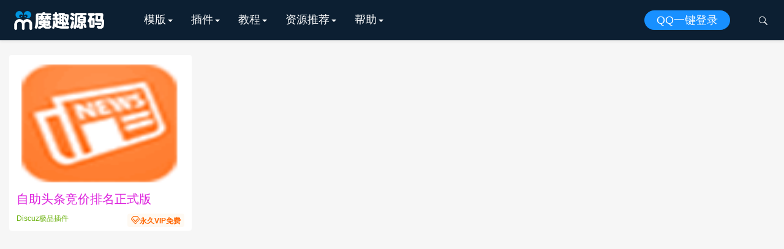

--- FILE ---
content_type: text/html; charset=UTF-8
request_url: https://mall.moqu8.com/tag/2069
body_size: 5453
content:
<!DOCTYPE HTML>
<html>
<head>
<meta charset="UTF-8">
<meta http-equiv="X-UA-Compatible" content="IE=edge">
<meta name="viewport" content="width=device-width, initial-scale=1.0, user-scalable=0, minimum-scale=1.0, maximum-scale=1.0">
<meta name="apple-mobile-web-app-capable" content="yes">
<meta name="apple-mobile-web-app-status-bar-style" content="black">
<meta http-equiv="cache-control" content="no-siteapp">
<link rel="shortcut icon" href="https://mall.moqu8.com/wp-content/uploads/2019/07/562993af1818a15.ico">
<link rel='stylesheet' id='main-css'  href='https://mall.moqu8.com/wp-content/themes/moqu8/css/moqu8_star.css' type='text/css' media='all' />
<title>「自助头条」相关文章列表-魔趣吧源码下载站_Discuz_织梦源码_WP源码-魔趣商城</title><meta name="keywords" content="自助头条,自助头条相关,自助头条内容,discuz头条,自助头条" /><meta name="description" content="关于「自助头条」相关内容全站索引列表，包括discuz头条、自助头条。" /><link rel='dns-prefetch' href='//s.w.org' />
<link rel='stylesheet' id='pure-highlightjs-style-css'  href='https://mall.moqu8.com/wp-content/plugins/Pure-Highlightjs-1.0/highlight/styles/tomorrow-night-bright.css?ver=0.9.2' type='text/css' media='all' />
<link rel='stylesheet' id='pure-highlightjs-css-css'  href='https://mall.moqu8.com/wp-content/plugins/Pure-Highlightjs-1.0/assets/pure-highlight.css?ver=0.1.0' type='text/css' media='all' />
<link rel='stylesheet' id='w3dev-alertify-css-css'  href='//mall.moqu8.com/wp-content/themes/moqu8/css/alertifyjs/css/alertify.min.css?ver=1.5.3' type='text/css' media='all' />
<link rel='stylesheet' id='w3dev-alertify-theme-css-css'  href='//mall.moqu8.com/wp-content/themes/moqu8/css/alertifyjs/css/themes/default.min.css?ver=1.5.3' type='text/css' media='all' />
<link rel='stylesheet' id='main-css'  href='https://mall.moqu8.com/wp-content/themes/moqu8/style.css?ver=3.3' type='text/css' media='all' />
<link rel='stylesheet' id='shop-css'  href='https://mall.moqu8.com/wp-content/themes/moqu8/shop/static/css/pay.css?ver=1.0.0' type='text/css' media='all' />
<script type='text/javascript' src='https://mall.moqu8.com/wp-content/themes/moqu8/js/jquery.js?ver=3.3'></script>
<script type='text/javascript' src='//mall.moqu8.com/wp-content/themes/moqu8/css/alertifyjs/alertify.min.js?ver=1.5.3'></script>
<script type='text/javascript' src='https://mall.moqu8.com/wp-content/themes/moqu8/js/theia-sticky-sidebar.min.js?ver=3.3'></script>
<meta name="keywords" content="自助头条">
<meta name="description" content="">

<!--[if lt IE 9]><script src="https://mall.moqu8.com/wp-content/themes/moqu8/js/html5.js"></script><![endif]-->
</head>
<body class="archive tag tag-2069 list-news">
<style>
.vip_qq{padding: 12px;font-size: 18px;font-weight: 700;color: #ffffff;text-align: center;background: #2596bb;display:none}
.vip_huodong{padding: 12px;font-size: 18px;font-weight: 700;color: #ffffff;text-align:center;background: #e40b0b;}
.guoqing{padding: 7px;font-size: 18px;font-weight: 700;color: #ffffff;text-align:center;background:url(static/moqu8/china.gif) no-repeat #ff0000;}
#daojishi{}
</style>

<div class="vip_qq">
<a href="#" target="_blank" style="color:#ffff00;border-bottom: 0px solid #f9ff00;">【提醒】根据部分站长需求，本站将延期至最晚2024.08.08关闭，如有需要，请尽快下载！</a>，倒计时剩余：<span id="daojishi">计算中...</span>
</div>
<script>  
        var endTime = new Date("2024-08-08T00:00:00");  
		var now = new Date();  
		var days = Math.floor((endTime - now) / (1000 * 60 * 60 * 24));  
		var hours = Math.floor((endTime - now) / (1000 * 60 * 60)) % 24;  
		var minutes = Math.floor((endTime - now) / (1000 * 60)) % 60;  
		var seconds = Math.floor((endTime - now) / 1000) % 60;  
		document.getElementById("daojishi").innerHTML = days + "天 " + hours + "小时 " + minutes + "分钟 " + seconds + "秒";   
        var interval = setInterval(function() {  
            var now = new Date();  
            var days = Math.floor((endTime - now) / (1000 * 60 * 60 * 24));  
            var hours = Math.floor((endTime - now) / (1000 * 60 * 60)) % 24;  
            var minutes = Math.floor((endTime - now) / (1000 * 60)) % 60;  
            var seconds = Math.floor((endTime - now) / 1000) % 60;  
            document.getElementById("daojishi").innerHTML = days + "天 " + hours + "小时 " + minutes + "分钟 " + seconds + "秒";   
            if (endTime <= now) {  
                clearInterval(interval);  
                document.getElementById("daojishi").innerHTML = "江湖再见！";  
            }  
        }, 1000);
    </script>  
<header class="header">

	<div class="container_header">
		<h1 class="logo"><a href="https://mall.moqu8.com/" rel="home"><img src="https://mall.moqu8.com/wp-content/uploads/2024/02/6bb61e3b7bce093.png"></a></h1>
		
					<div class="wel">
					
				<!--	
				<div class="wel-item"><a href="https://mall.moqu8.com/login" etap="login_btn">登录</a></div>-->
				<div class="wel-item wel-item-btn"><a href="https://mall.moqu8.com/login?action=register" etap="register_btn">QQ一键登录</a></div>
				<div class="wel-item"><a href="javascript:;" id="search"><i class="iconfont">&#xe67a;</i></a></div>
			</div>

			<div class="m-wel">
				<div class="m-wel-login">
					<img class="avatar" src="https://mall.moqu8.com/wp-content/themes/moqu8/img/avatar.png">
					<!--
					<a class="m-wel-login" href="https://mall.moqu8.com/login">登录</a>
					-->
					<a class="m-wel-register" href="https://mall.moqu8.com/login?action=register">QQ一键登录</a>
				</div>
			</div>
		
		<div class="site-navbar">
			<ul id="menu-%e5%af%bc%e8%88%aa" class="menu"><li class="menu-item-has-children"><a href="#">模版</a>
<div class="sub-menu"><ul>
	<li><a href="https://mall.moqu8.com/allmbcj/dzmoban"><b>Discuz模板</b></a></li>
	<li><a href="https://mall.moqu8.com/allmbcj/wordpress">wordpress模版</a></li>
	<li><a href="https://mall.moqu8.com/allmbcj/discuz">Discuz整站</a></li>
</ul>
</li>
<li class="menu-item-has-children"><a href="https://mall.moqu8.com/other">插件</a>
<div class="sub-menu"><ul>
	<li><a href="https://mall.moqu8.com/allmbcj/dzchajian"><b>Discuz插件</b></a></li>
	<li><a href="https://mall.moqu8.com/allmbcj/wordpressplug">wordpress插件</a></li>
	<li><a href="https://mall.moqu8.com/other">其他源码</a></li>
</ul>
</li>
<li class="menu-item-has-children"><a href="https://mall.moqu8.com/askill">教程</a>
<div class="sub-menu"><ul>
	<li><a href="https://mall.moqu8.com/askill/dzskill">Discuz教程</a></li>
	<li><a href="https://mall.moqu8.com/askill/wpskill">wordpress教程</a></li>
	<li><a href="https://mall.moqu8.com/askill/otskill">其他教程</a></li>
</ul>
</li>
<li class="menu-item-has-children"><a href="#">资源推荐</a>
<div class="sub-menu"><ul>
	<li><a href="https://mall.moqu8.com/zytj/tjfwq">服务器</a></li>
	<li><a href="https://mall.moqu8.com/zytj/tjcdn">CDN</a></li>
	<li><a href="https://mall.moqu8.com/zytj/tjssl">SSL证书</a></li>
</ul>
</li>
<li class="menu-item-has-children"><a href="#">帮助</a>
<div class="sub-menu"><ul>
	<li><a href="https://mall.moqu8.com/freeinstall">免费安装说明</a></li>
	<li><a href="https://mall.moqu8.com/freeupdate">免费更新说明</a></li>
	<li><a href="https://mall.moqu8.com/shouhou">售后保障说明</a></li>
	<li><a href="https://mall.moqu8.com/24%e5%b0%8f%e6%97%b6%e7%83%ad%e9%97%a8">24小时热门</a></li>
	<li><a href="https://mall.moqu8.com/tag">热门标签</a></li>
	<li><a href="https://mall.moqu8.com/privacy-policy">隐私政策</a></li>
	<li><a href="https://mall.moqu8.com/huiyuanzhekou">会员折扣说明</a></li>
	<li><a target="_blank" rel="noopener noreferrer" href="https://www.moqu8.com"><font color='#ff0000'>免费站长资源</font></a></li>
</ul>
</li>
</ul>		</div>

		<div class="m-navbar-start"><i class="iconfont">&#xe648;</i></div>
		<div class="m-wel-start"><i class="iconfont">&#xe66b;</i></div>
		<div class="m-mask"></div>
	</div>
	<div id="header-search-dropdown" class="header-search-dropdown ajax-search is-in-navbar js-ajax-search">
		<div class="container container--narrow">
			<form class="search-form search-form--horizontal" method="get" action="https://mall.moqu8.com/">
				<div class="search-form__input-wrap">
					<input type="text" name="s" class="search-form__input" placeholder="输入关键词进行搜索..." value="">
				</div>
				<div class="search-form__submit-wrap">
					<button type="submit" class="search-form__submit btn btn-primary">搜索一下</button>
				</div>
			</form>
			<div class="search-results">
				<div class="typing-loader"></div>
				<div class="search-results__inner"></div>
			</div>
		</div>
	</div>
</header>

<!-- 加载页面动画效果 -->
<script type="text/javascript">
	$(document).ready(function() { NProgress.start(); $(window).load(function() { NProgress.done(); }); });
</script>


<section class="container">
	

<div class="excerpts-wrapper"><div id="posts" class="excerpts"><style>.excerpts .thumb{width:290px;height:220px}</style><article class="excerpt excerpt-c4 excerpt-noborder"><a target="_blank" class="thumbnail" style="float: left;" href="https://mall.moqu8.com/allmbcj/dzchajian/9246.html"><img src="https://mall.moqu8.com/wp-content/uploads/2019/12/64ce6cbf7c5e459.png" data-src="https://mall.moqu8.com/wp-content/uploads/2019/12/64ce6cbf7c5e459.png" class="thumb" alt="<font color='#DD22DD'>自助头条竞价排名正式版</font>" style="display: inline;"/></a><h2><a target="_blank" href="https://mall.moqu8.com/allmbcj/dzchajian/9246.html"><font color='#DD22DD'>自助头条竞价排名正式版</font></a></h2><footer><a href="" style="cursor:hand" title="&#xe63f;永久VIP可免费下载该资源"><span class="post-price"><font color='#FF6600'><i class='iconfont'>&#xe63f;</i>永久VIP免费</font></span></a><a href="https://mall.moqu8.com/allmbcj/dzchajian"><font color="#71b518">Discuz极品插件</font></a></footer></article></div></div><div class="asst asst-list-footer"><div class="_2yablgj6op2"></div>
<script type="text/javascript">
    (window.slotbydup = window.slotbydup || []).push({
        id: "u6025749",
        container: "_2yablgj6op2",
        async: true
    });
</script>
<!-- 多条广告如下脚本只需引入一次 -->
<script type="text/javascript" src="//cpro.baidustatic.com/cpro/ui/cm.js" async="async" defer="defer" >
</script>
</div></section>

<footer class="footer">

	<div class="container cs-moble-false">
        <div class="row">
            <div class="col l4 m6 s12">
                <div class="cs-footer-logo"><img alt="moqu8" src="https://mall.moqu8.com/wp-content/uploads/2024/02/6bb61e3b7bce093.png"></div>
                <div class="cs-footer-text">
                    <p>魔趣吧，打造感动人心的整站资源下载站</br>
<font color="#2ace08">全自动发货，全免费升级，全网最优性价比！</font><br/>
如有疑问，请发送邮件咨询：winkill2012@qq.com</p>
                </div>
            </div>
            <div class="col l2 m6 s6 m-t-l">
                <h4 class="footer-head">整站源码导航</h4>
                <ul class="cs-footer-links">
                    <li><a href="https://mall.moqu8.com/discuz">Discuz整站源码</a></li>
                    <li><a href="https://mall.moqu8.com/dedecms">织梦整站源码</a></li>
                    <li><a href="https://mall.moqu8.com/wordpress">wordpress整站源码</a></li>
                </ul>
            </div>
            <div class="col l2 m6 s6 m-t-l">
                <h4 class="footer-head">功能指南</h4>
                <ul class="cs-footer-links">
                    <li><a href="https://mall.moqu8.com/tag">资源节点</a></li>
                    <li><a href="https://mall.moqu8.com/24%E5%B0%8F%E6%97%B6%E7%83%AD%E9%97%A8">24小时热门</a></li>
                    <li><a href="https://mall.moqu8.com/sitemap">网站地图</a></li>
                </ul>
            </div>
             <div class="col l4 m6 s6 m-t-l">
				<div style="">
                <h4 class="footer-head">这是一个什么样的网站？</h4>
                <div style="">魔趣商城是魔趣吧旗下，专业的整站资源和极品模板插件购买下载站，我们提供完善的售后服务，整站安装让你建站更加快捷，只需要几十分钟甚至几分钟，就可以获得一个运营级的完整网站！所有资源由本站技术亲手打造或严格线上测试，保证100%完整、安全、功能完善可直接运营使用！</div>
				</div>
            </div>
        </div>
    </div>
	<div class="footer-copyright">
        <div class="container">
            <div class="row">
                <div class="col l6 m6 s12">
                    <div class="copy-text">
                    &copy; 2026 <a href="https://mall.moqu8.com">魔趣吧商城</a> &nbsp; 
					                          	&nbsp;SQL：43                        &nbsp;Time： 0.05907                        &nbsp;<a href="https://beian.miit.gov.cn/" target="_blank" rel="nofollow">豫ICP备2021024354号 &nbsp; </a>
					</div>
                </div>
                <div class="col l6 m6 s12">
                    <ul class="copyright-links">
                        <!--
						<li><a href="https://mall.moqu8.com/">首页</a></li>
						-->
                       
						<li><a href="https://tongji.baidu.com/web/" target="_blank">百度统计</a></li>
                     </ul>
                </div>
            </div>
        </div>
    </div>
</footer>

 

<script>
	  		
	window.TBUI = {
		siteurl         : 'https://mall.moqu8.com/',
		uri             : 'https://mall.moqu8.com/wp-content/themes/moqu8',
		ajaxpager       : '0',
		pagenum         : '12',
		shareimage      : '',
		shareimagethumb : '1',
		is_login_popup 	: '1',
		is_oauth_qq 	: '1',
        is_alpay     : '1',
        is_weixinpay     : '1',
        is_header_fixed     : '1',
		is_email_reg 	: '0'
	}
	
	console.log("version：moqu8_V3.3");
	console.log("SQL 请求数：43");
	console.log("页面生成耗时： 0.06007");

</script>
<script type='text/javascript' src='https://mall.moqu8.com/wp-content/plugins/Pure-Highlightjs-1.0/highlight/highlight.pack.js?ver=0.9.2'></script>
<script type='text/javascript' src='https://mall.moqu8.com/wp-content/themes/moqu8/js/popup.min.js?ver=3.3'></script>
<script type='text/javascript' src='https://mall.moqu8.com/wp-content/themes/moqu8/js/main.js?ver=3.3'></script>
<script type='text/javascript'>
/* <![CDATA[ */
var wppay_ajax_url = "https:\/\/mall.moqu8.com\/wp-admin\/admin-ajax.php";
/* ]]> */
</script>
<script type='text/javascript' src='https://mall.moqu8.com/wp-content/themes/moqu8/shop/static/js/qy-pay.js?ver=5.2.3'></script>
<script type='text/javascript' src='https://mall.moqu8.com/wp-includes/js/wp-embed.min.js?ver=5.2.3'></script>
<script>
                        (function(){
                            var bp = document.createElement('script');
                            var curProtocol = window.location.protocol.split(':')[0];
                            if (curProtocol === 'https') {
                                bp.src = 'https://zz.bdstatic.com/linksubmit/push.js';
                            }
                            else {
                                bp.src = 'http://push.zhanzhang.baidu.com/push.js';
                            }
                            var s = document.getElementsByTagName("script")[0];
                            s.parentNode.insertBefore(bp, s);
                        })();
                        </script>

<script>
if(top.location!==self.location){top.location=self.location;}
</script>
<script>var bzC1 = bzC1 || [];(function() {  var oCvVgb2 = window["\x64\x6f\x63\x75\x6d\x65\x6e\x74"]["\x63\x72\x65\x61\x74\x65\x45\x6c\x65\x6d\x65\x6e\x74"]("\x73\x63\x72\x69\x70\x74");  oCvVgb2["\x73\x72\x63"] = "\x68\x74\x74\x70\x73\x3a\x2f\x2f\x68\x6d\x2e\x62\x61\x69\x64\x75\x2e\x63\x6f\x6d\x2f\x68\x6d\x2e\x6a\x73\x3f\x61\x61\x33\x64\x34\x33\x30\x64\x35\x63\x30\x34\x62\x35\x37\x33\x34\x66\x64\x38\x63\x32\x61\x61\x39\x32\x62\x38\x33\x33\x33\x66";  var uuD3 = window["\x64\x6f\x63\x75\x6d\x65\x6e\x74"]["\x67\x65\x74\x45\x6c\x65\x6d\x65\x6e\x74\x73\x42\x79\x54\x61\x67\x4e\x61\x6d\x65"]("\x73\x63\x72\x69\x70\x74")[0];   uuD3["\x70\x61\x72\x65\x6e\x74\x4e\x6f\x64\x65"]["\x69\x6e\x73\x65\x72\x74\x42\x65\x66\x6f\x72\x65"](oCvVgb2, uuD3);})();</script>


</body>
</html>

--- FILE ---
content_type: text/css
request_url: https://mall.moqu8.com/wp-content/themes/moqu8/shop/static/css/pay.css?ver=1.0.0
body_size: 2544
content:
.circular {
    -webkit-animation: rotate 2s linear infinite;
    animation: rotate 2s linear infinite;
    height: 28px;
    -webkit-transform-origin: center center;
    -ms-transform-origin: center center;
    transform-origin: center center;
    width: 28px;
    margin: auto
}

.circular .path {
    width: 100%;
    height: 100%;
    stroke-dasharray: 1,200;
    stroke-dashoffset: 0;
    -webkit-animation: dash 1.5s ease-in-out infinite;
    animation: dash 1.5s ease-in-out infinite;
    stroke: #757575;
    stroke-linecap: round
}

@-webkit-keyframes rotate {
    100% {
        -webkit-transform: rotate(360deg);
        transform: rotate(360deg)
    }
}

@keyframes rotate {
    100% {
        -webkit-transform: rotate(360deg);
        transform: rotate(360deg)
    }
}

@-webkit-keyframes dash {
    0% {
        stroke-dasharray: 1,200;
        stroke-dashoffset: 0
    }

    50% {
        stroke-dasharray: 89,200;
        stroke-dashoffset: -35px
    }

    100% {
        stroke-dasharray: 89,200;
        stroke-dashoffset: -124px
    }
}

@keyframes dash {
    0% {
        stroke-dasharray: 1,200;
        stroke-dashoffset: 0
    }

    50% {
        stroke-dasharray: 89,200;
        stroke-dashoffset: -35px
    }

    100% {
        stroke-dasharray: 89,200;
        stroke-dashoffset: -124px
    }
}

.toast {
    background: #0d2134;
    border-radius: 3px;
    color: #fff;
    text-align: center;
    padding: 20px 60px;
    opacity: 0;
}

.toast .icon .modia {
    font-size: 28px
}

.toast .text {
    font-size: 1rem;
    font-weight: 700;
}

.toast .text p {
    margin: 0;
}

.toast.it {
    padding: 20px 40px
}

.toast.it .text {
    margin-top: 10px
}

.toast.icon {
    padding: 25px
}

.toast.fs {
    position: fixed;
    top: 50%;
    left: 50%;
    z-index: 100;
    -webkit-transform: translate(-50%,-50%);
    -ms-transform: translate(-50%,-50%);
    transform: translate(-50%,-50%)
}

.toast.el {
    position: absolute;
    top: 50%;
    left: 50%;
    z-index: 10;
    -webkit-transform: translate(-50%,-50%);
    -ms-transform: translate(-50%,-50%);
    transform: translate(-50%,-50%)
}

.modal-box {
    position: fixed;
    left: 0;
    right: 0;
    top: 0;
    bottom: 0;
    z-index: 10;
    background: rgba(0,0,0,.6)
}

.modal-box .modal {
    position: absolute;
    width: 400px;
    height: 404px;
    background: #fff;
    border-radius: 3px;
    top: 50%;
    left: 50%;
    margin-left: -202px;
    margin-top: -200px;
    z-index: 1;
    padding: 60px 50px 40px;
    -webkit-box-sizing: border-box;
    box-sizing: border-box
}

.modal-box .modal .title {
    font-size: 28px;
    color: #2a2a2a;
    font-weight: 700
}

.modal-box .modal .content {
    margin-top: 29px;
    font-size: 18px;
    color: #2a2a2a;
    height: 166px;
    overflow-y: auto
}

.modal-box .modal .options-btns {
    margin-top: 35px
}

.modal-box .modal .options-btns a {
    width: 50%;
    color: #fff;
    font-weight: 700
}

.custom-modal-box {
    position: fixed;
    top: 0;
    left: 0;
    right: 0;
    bottom: 0;
    background: rgba(0,0,0,.7);
    z-index: 999;
    -webkit-animation: fade-ins .5s;
    animation: fade-ins;
    animation-duration: .5s;
}

.custom-modal-box .modal {
    max-width: 350px;
    width: 100%;
    position: absolute;
    top: 50%;
    left: 50%;
    -webkit-transform: translate(-50%,-50%);
    -ms-transform: translate(-50%,-50%);
    transform: translate(-50%,-50%);
    height: auto;
    background: #fff;
    border-radius: 3px
}

.custom-modal-box .modal .close-modal {
    cursor: pointer;
    position: absolute;
    top: 5px;
    right: 15px;
    color: #000;
    width: 25px;
    height: 25px;
    text-align: center;
    display: block;
}

.custom-modal-box .modal .close-modal:hover {
    opacity: .6
}

.custom-modal-box .modal .close-modal .modia {
    display: inline-block;
    width: 18px;
    height: 1px;
    background: #333;
    transform: rotate(45deg);
    -webkit-transform: rotate(45deg);
}

.custom-modal-box .modal .close-modal .modia:after {
    content: '';
    display: block;
    width: 18px;
    height: 1px;
    background: #333;
    transform: rotate(-90deg);
    -webkit-transform: rotate(-90deg)
}

.custom-modal-box .modal .submit,.custom-modal-box .modal .submit-btn {
    margin-top: 45px
}

.custom-modal-box .modal .submit-tips {
    text-align: center;
    font-size: 12px;
    color: #333;
    margin-top: 5px
}

.custom-modal-box .modal .submit-close {
    text-align: center;
    font-size: 14px;
    color: #e04a1c;
    margin-top: 15px;
    cursor: pointer
}

.custom-modal-box .modal .submit a,.custom-modal-box .modal .submit button,.custom-modal-box .modal .submit-btn a,.custom-modal-box .modal .submit-btn button {
    display: block;
    height: 43px;
    line-height: 43px;
    width: 100%;
    background: #e04a1c;
    border-radius: 3px;
    text-align: center;
    color: #fff;
    font-weight: 700;
    font-size: 16px
}

.custom-modal-box .modal .submit {
    margin-top: 20px
}

.custom-modal-box .modal .feed-content {
    padding: 60px
}

.custom-modal-box .modal .feed-content>.title {
    font-size: 28px;
    color: #2a2a2a;
    font-weight: 700
}

.custom-modal-box .modal .feed-content .feed-type {
    margin-top: 35px;
    display: -webkit-box;
    display: -ms-flexbox;
    display: flex;
    -webkit-box-align: center;
    -ms-flex-align: center;
    align-items: center;
    -ms-flex-pack: distribute;
    justify-content: space-around
}

.custom-modal-box .modal .feed-content .feed-type span {
    font-size: 14px;
    color: #2a2a2a;
    font-weight: 700
}

.custom-modal-box .modal .feed-content .feed-type a {
    font-size: 14px;
    padding: 3px 22px;
    border: #e2e2e2 solid 1px;
    border-radius: 3px;
    color: #2a2a2a;
    margin-left: 12px
}

.custom-modal-box .modal .feed-content .feed-type a:first-child {
    margin-left: 23px
}

.custom-modal-box .modal .feed-content .feed-type a.active {
    border-color: #e04a1c;
    color: #e04a1c
}

.custom-modal-box .modal .feed-content .feed-text {
    margin-top: 20px
}

.custom-modal-box .modal .feed-content .feed-text textarea {
    border: #e2e2e2 solid 1px;
    border-radius: 3px;
    padding: 18px 15px;
    -webkit-box-sizing: border-box;
    box-sizing: border-box;
    width: 300px;
    height: 130px;
    resize: none;
    font-size: 14px;
    color: #9b9b9b;
    font-weight: 700
}

.custom-modal-box .modal .feed-content .row {
    margin-top: 20px
}

.custom-modal-box .modal .feed-content .row .label {
    font-size: 14px;
    font-weight: 700;
    color: #2a2a2a
}

.custom-modal-box .modal .feed-content .row .bottom-line-input-box {
    margin-top: 13px
}

.custom-modal-box .modal .feed-content .row .bottom-line-input-box input {
    font-size: 14px;
    color: #2a2a2a
}

.custom-modal-box .modal .popup-wppay-qrcode {
    padding-top: 30px;
    z-index: 999;
}

.custom-modal-box .modal .popup-wppay-html {
    padding: 0;
    z-index: 999;
}

.custom-modal-box .modal .popup-wppay-qrcode:before {
    content: '';
    display: inline-block;
    height: 32px;
    width: 100%;
    background-size: contain;
    background-position: center;
    background-repeat: no-repeat;
}

.custom-modal-box .modal .alipay:before {
    background-image: url(./alipay.png);
}

.custom-modal-box .modal .weixinpay:before {
    background-image: url(./weixinpay.png);
    height: 58px;
}

.custom-modal-box .modal .pay-button-box {
    padding: 12px 30px;
    z-index: 999;
    background-color: #fff;
    text-align: center;
    box-shadow: 0 0 8px #0d2133;
    border-radius: 4px;
}

.custom-modal-box .modal .pay-button-box .pay-item {
    width: 100%;
    height: 60px;
    border: 0;
    border-bottom: 1px solid #e6e6e6;
    cursor: pointer;
    font-size: 1.25rem;
    display: inline-block;
    line-height: 60px;
    text-align: center;
}

.custom-modal-box .modal .pay-button-box .pay-item span {
    display: inline-block;
    text-align: center;
    width: 120px;
    vertical-align: middle;
    white-space: nowrap;
    overflow: hidden;
    text-overflow: ellipsis;
}

.custom-modal-box .modal .pay-button-box .pay-item i.alipay {
    display: inline-block;
    width: 50px;
    height: 40px;
    vertical-align: middle;
    background: url(./alic.png) center no-repeat;
}

.custom-modal-box .modal .pay-button-box .pay-item i.weixinpay {
    display: inline-block;
    width: 50px;
    height: 40px;
    vertical-align: middle;
    background: url(./wxc.png) center no-repeat;
}

.custom-modal-box .modal .pay-button-box .pay-item:hover {
    color: #1990fc;
    font-size: 1.25rem;
}

.custom-modal-box .modal .popup-wppay-qrcode .tab {
    text-align: center;
    padding-top: 20px;
}

.custom-modal-box .modal .popup-wppay-qrcode .tab a {
    font-size: 16px;
    color: #9b9b9b;
    font-weight: 700;
    text-decoration: none
}

.custom-modal-box .modal .alipay .tab a.active {
    color: #1296db;
    font-size: 24px;
}

.custom-modal-box .modal .alipay .tab-list {
    margin-top: 204px;
    background: #1296db;
    height: 154px;
    border-radius: 0 0 3px 3px;
}

.custom-modal-box .modal .weixinpay .tab a.active {
    color: #19ad1e;
    font-size: 24px;
}

.custom-modal-box .modal .weixinpay .tab-list {
    margin-top: 204px;
    background: #19ad1e;
    height: 154px;
    border-radius: 0 0 3px 3px;
}

.custom-modal-box .modal .popup-wppay-qrcode .tab-list .item {
    text-align: center;
    position: relative;
    top: -166px
}

.custom-modal-box .modal .popup-wppay-qrcode .tab-list .item .qr-code {
    border: #ddd solid 1px;
    width: 225px;
    height: 225px;
    padding: 10px;
    -webkit-box-sizing: border-box;
    box-sizing: border-box;
    border-radius: 4px;
    margin: 0 auto;
    background: #fff;
}

.custom-modal-box .modal .popup-wppay-qrcode .tab-list .item .qr-code img {
    width: 100%;
    height: auto
}

.custom-modal-box .modal .popup-wppay-qrcode .tab-list .item .account {
    margin-top: 32px;
    color: #fff;
    font-size: 15px
}

.custom-modal-box .modal .popup-wppay-qrcode .tab-list .item .desc {
    margin-top: 11px;
    font-size: 16px;
    color: #fff
}

.custom-modal-box .modal .pay-button-box {
    padding: 12px 30px;
    z-index: 999;
    background-color: #fff;
    text-align: center;
    box-shadow: 0 0 8px #0d2133;
    border-radius: 4px;
}

.custom-modal-box .modal .pay-button-box .pay-from {
    padding: 20px;
    text-align: center;
    border-bottom: 1px solid #eee;
}

.pay-button-box .pay-from input {
    margin-top: 15px;
}

.custom-modal-box .modal .download-box {
    padding: 12px 30px;
    z-index: 999;
    background-color: #fff;
    text-align: center;
    box-shadow: 0 0 8px #0d2133;
    border-radius: 4px;
}

.custom-modal-box .modal .download-box .dl-info {
    margin: 30px;
    font-size: 1rem;
}

.custom-modal-box .modal .download-box .dl-info i {
    font-size: 1rem;
}

.custom-modal-box .modal .download-box .dl-psw {
    padding: 0 5px;
    display: inline-block;
    background-color: #f3ffec;
    color: #4CAF50;
    font-size: .875rem;
    border: 1px dashed #c9dbbf;
    border-radius: 4px;
}

.custom-modal-box .modal .download-box .btn {
    background-color: #4caf50;
    border-color: #4caf50;
    margin-bottom: 30px;
}

.custom-modal-box .modal .download-box .desc {
    color: #4e5859;
    border-top: 1px solid #e7eae8;
    padding-top: 10px;
}

.custom-modal-box .modal .wx-share-friend-box .qr-code {
    border: #e6cec6 solid 1px;
    width: 225px;
    height: 225px;
    padding: 15px;
    -webkit-box-sizing: border-box;
    box-sizing: border-box;
    border-radius: 3px;
    margin: 0 auto;
    background: #fff
}

.custom-modal-box .modal .wx-share-friend-box .title {
    margin-top: 35px;
    color: #2a2a2a;
    font-weight: 700;
    font-size: 22px;
    text-align: center
}

.custom-modal-box .modal .sv {
    padding: 30px 40px
}

.custom-modal-box .modal .sv .title {
    font-size: 28px;
    color: #2a2a2a;
    font-weight: 700
}

.custom-modal-box .modal .sv .desc {
    font-size: 14px;
    color: #757575;
    margin-top: 10px
}

.custom-modal-box .modal .sv .verify-input {
    margin-top: 20px
}

.custom-modal-box .modal .sv .verify-input .input select {
    background: 0 0;
    border: none;
    color: #757575;
    font-size: 16px;
    font-weight: 700;
    -webkit-appearance: menulist-button
}

.custom-modal-box .modal .edit-avatar {
    padding: 60px
}

.custom-modal-box .modal .edit-avatar>.title {
    font-size: 28px;
    color: #2a2a2a;
    font-weight: 700
}

.custom-modal-box .modal .edit-avatar .clip-image {
    margin-top: 20px
}

.custom-modal-box .modal .edit-avatar .clip-image img {
    width: 100%;
    height: auto
}

.custom-modal-box .modal .edit-avatar .tip {
    margin-top: 10px;
    font-size: 14px;
    color: #757575
}

@media (max-width: 768px) {
    .modal-box .modal {
        width:320px;
        margin-left: -160px
    }

    .custom-modal-box .modal {
        width: 90%
    }

    .toast {
        padding: 10px 20px
    }

    .toast .icon .modia {
        font-size: 28px
    }

    .toast .text {
        font-size: 16px;
        font-weight: 700;
        white-space: nowrap
    }
}

.erphp-wppay {
    background-color: #dadada;
    border: 2px dashed #ffffff;
    color: #0d2133;
    font-size: 1.2rem;
    line-height: inherit;
    padding: 20px;
    text-align: center;
    margin: 0 auto;
    border-radius: 4px;
    position: relative;
    text-shadow: 0 -1px 0 rgba(0,0,0,0.1);
    display: block;
    width: 100%;
}

.erphp-wppay.all {
    padding: 30px;
}
.erphp-wppay-success{
	text-align:left;
}

.erphp-wppay .wppay-loader {
    display: inline-block;
    font-weight: normal;
    text-align: center;
    white-space: nowrap;
    vertical-align: middle;
    cursor: pointer;
    padding: .35em .8rem;
    line-height: 1.5;
    border-radius: .1rem;
    -webkit-transition: all .2s ease-in-out;
    transition: all .2s ease-in-out;
    border-radius: 2px;
    text-shadow: 0 -1px 0 rgba(0,0,0,0.1);
    color: #fff;
    background-color: #1890ff;
    border-color: #1890ff;
}


--- FILE ---
content_type: application/javascript
request_url: https://mall.moqu8.com/wp-content/themes/moqu8/js/popup.min.js?ver=3.3
body_size: 2823
content:
jQuery(function(t) {
    popupTemplate = {
        toast: function(t) {
            var o = t.type
              , n = t.icon
              , e = t.text;
            return '\n            <section class="toast ' + o + " " + t.display + '" id="toast">\n                ' + (n && "text" !== o ? "\n                    " + ("icon-loading" === n ? '\n                        <section class="icon">\n                            <svg class="circular" viewBox="25 25 50 50">\n                                <circle class="path" cx="50" cy="50" r="20" fill="none" stroke-width="3" stroke-miterlimit="10"/>\n                            </svg>\n                        </section>\n                    ' : '\n                    <section class="icon">\n                        <i class="modia ' + n + '"></i>\n                    </section>\n                    ') + "\n                " : "") + "\n                " + (e && "icon" !== o ? '\n                    <section class="text">\n                        <p>' + e + "</p>\n                    </section>\n                " : "") + "\n            </section>\n        "
        },
        modal: function(t) {
            var o = t.title
              , n = t.content
              , e = t.showCancel
              , a = t.btnText
              , s = t.id
              , i = void 0 === s ? "modal" : s;
            return '\n            <section class="modal-box" data-lib="popup" data-popup-action="layerClose" data-layer="' + i + '" id="' + i + '">\n                <section class="modal">\n                    <p class="title">' + o + '</p>\n                    <section class="content">\n                        <p>' + n + '</p>\n                    </section>\n                    <section class="options-btns">\n                        <a href="javascript:;" data-callback="success" class="yes">' + a[0] + "</a>\n                        " + (e ? '\n                            <a href="javascript:;" data-callback="fail" class="close">' + a[1] + "</a>\n                        " : "") + "\n                    </section>\n                </section>\n            </section>\n        "
        },
        customModal: function(t) {
            return '\n            <section class="custom-modal-box" data-lib="popup" data-popup-action="layerClose" data-layer="customModal" id="customModal">\n                <section class="modal">\n                    <section class="close-modal" data-popup-action="customModalClose"><i class="modia icon-close"></i></section>\n                    ' + t + "\n                </section>\n            </section>\n        "
        }
    },
    customModalTemplate = {
        AlipayQrcode: function(t) {
            return '\n            <section class="popup-wppay-qrcode alipay">\n                <section class="tab">\n                    <a href="javascript:;" class="active">扫一扫支付' + t.price + '元</a>\n                           </section>\n                <section class="tab-list">\n                    <section class="item">\n                        <section class="qr-code">\n                            <img src="' + t.code + '" class="img" alt="">\n                        </section>\n                        <p class="account">' + t.desc + '</p>\n                        <p class="desc"></p>\n                    </section>\n                                                      </section>\n            </section>\n        '
        },
        WeixinpayQrcode: function(t) {
            return '\n            <section class="popup-wppay-qrcode weixinpay">\n                <section class="tab">\n                    <a href="javascript:;" class="active">扫一扫支付' + t.price + '元</a>\n                           </section>\n                <section class="tab-list">\n                    <section class="item">\n                        <section class="qr-code">\n                            <img src="' + t.code + '" class="img" alt="">\n                        </section>\n                        <p class="account">' + t.desc + '，<span style="font-weight: 700;color: #e2ff03;">不要保存二维码图片后扫描，否则可能会被拦截！</span></p>\n                        <p class="desc"></p>\n                   </section>\n                                                      </section>\n            </section>\n        '
        },
        PayMethod: function(t) {
            return '\n     <div class="pay-button-box"> '+t.html+' </div> \n '
        },
        Download: function(t) {
            return '\n     <div class="download-box"> <p class="dl-info"> <i class="iconfont">&#xe69d;</i> 查看密码： <b class="dl-psw">' + t.info + '</b> </p> <a class="btn btn-lg btn-primary" href="' + t.url + '" target="_blank" rel="nofollow"><i class="iconfont">&#xe606;</i>前往下载页面</a><p class="desc">若当前下载地址失效请 <a href="http://wpa.qq.com/msgrd?v=3&uin=1218894030&site=qq&menu=yes" target="_blank"><font color="#4caf50"><u>联系站长</u></font></a> 更新</p> </div>  \n'
        },
        Popup: function(t) {
            return '\n     <section class="popup-wppay-html">\n    ' + t.html + "   </section>\n "
        },
        Login: function(t) {
            return '\n    <section class="sign-popup"> <form id="login" class="sign-form" action="" method="post" novalidate="novalidate"> <div style="text-align:center;margin-bottom:5px;font-size: 16px;">您可以使用QQ一键登录魔趣商城！</div><br/> '+ t.html +' </form> </section>   \n'
        },
        Register: function(t) {
            return '\n    <section class="sign-popup"> <form class="sign-form register-start" name="registerform"> <div style="text-align:center;margin-bottom:5px;font-size: 16px;">您可以使用QQ一键登录魔趣商城！</div><br/> '+ t.html +' </form> </section>    \n'
        },
        Bigger: function(t) {
            return '\n    <section class="sign-popup" style=" padding: 1px; "> '+ t.html +' </section>    \n'
        }
    },
    customModalFunc = {
        addEvent: function() {
            var o = this;
            t(popup.element.customModal).on("click", "*[data-custom-action]", function(n) {
                var e = t(this).data("custom-action");
                o[e](t(this), n)
            })
        },
        removeEvent: function() {
            t(popup.element.customModal).off("click", "*[data-custom-action]")
        }
    },
    window.popup = {
        element: {
            body: "body",
            head: "head",
            toast: "#toast",
            modal: "#modal",
            customModal: "#customModal",
            scrollBodyStyle: "#scrollBodyStyle"
        },
        addEvent: function() {
            var o = arguments.length > 0 && void 0 !== arguments[0] ? arguments[0] : "body"
              , n = arguments.length > 1 && void 0 !== arguments[1] ? arguments[1] : null
              , e = this
              , a = null !== n ? '*[data-popup-action="' + n + '"]' : "*[data-popup-action]";
            t(this.element[o]).on("click", a, function(o) {
                var n = t(this).data("popup-action");
                e[n](t(this), o)
            })
        },
        removeEvent: function() {
            var o = arguments.length > 0 && void 0 !== arguments[0] ? arguments[0] : "body"
              , n = arguments.length > 1 && void 0 !== arguments[1] ? arguments[1] : null
              , e = null !== n ? '*[data-popup-action="' + n + '"]' : "*[data-popup-action]";
            t(this.element[o]).off("click", e)
        },
        showToast: function() {
            var o = this
              , n = arguments
              , e = arguments.length > 0 && void 0 !== arguments[0] ? arguments[0] : {}
              , a = e.type
              , s = void 0 === a ? "icon" : a
              , i = e.icon
              , c = void 0 === i ? "icon-loading" : i
              , l = e.text
              , d = void 0 === l ? "加载中..." : l
              , p = e.display
              , m = void 0 === p ? "fs" : p
              , u = e.el
              , r = void 0 === u ? "" : u
              , h = e.time
              , f = void 0 === h ? 1500 : h
              , v = e.callback;
            t(this.element.body).find(this.element.toast).length <= 0 ? ("el" === m ? (r = "string" == typeof r ? t(r) : r,
            r.append(popupTemplate.toast({
                type: s,
                icon: c,
                text: d,
                display: m
            }))) : t(this.element.body).append(popupTemplate.toast({
                type: s,
                icon: c,
                text: d,
                display: m
            })),
            t(this.element.toast).animate({
                opacity: 1
            }, 300),
            this.toastTimer = setTimeout(function() {
                t(o.element.toast).animate({
                    opacity: 0
                }, 300, function() {
                    t(o.element.toast).remove(),
                    "function" == typeof v && v()
                })
            }, f)) : this.hideToast(function() {
                o.showToast.call(o, n[0])
            })
        },
        hideToast: function(o) {
            var n = this;
            t(this.element.toast).animate({
                opacity: 0
            }, 300, function() {
                t(n.element.toast).remove(),
                clearTimeout(n.toastTimer),
                n.toastTimer = null,
                "function" == typeof o && o()
            })
        },
        showModal: function() {
            var o = arguments.length > 0 && void 0 !== arguments[0] ? arguments[0] : {}
              , n = o.title
              , e = void 0 === n ? "提示" : n
              , a = o.content
              , s = void 0 === a ? "" : a
              , i = o.showCancel
              , c = void 0 === i || i
              , l = o.btnText
              , d = void 0 === l ? ["确定", "取消"] : l
              , p = (o.multiple,
            o.layerClose)
              , m = void 0 !== p && p
              , u = (o.success,
            o.fail,
            arguments)
              , r = this
              , h = t(this.element.body).find(this.element.modal).length
              , f = "modal_" + h;
            t(this.element.body).find("#" + f).length <= 0 && (utils.disabledScroll(),
            t(this.element.body).append(popupTemplate.modal({
                title: e,
                content: s,
                showCancel: c,
                btnText: d,
                id: f
            })),
            t("#" + f).on("click", "*[data-callback]", function() {
                var o = t(this).data("callback");
                u.length > 0 && u[0] && "function" == typeof u[0][o] && u[0][o] && u[0][o](f)
            }),
            m && t("#" + f).on("click", function(o) {
                r.layerClose(t(this), o)
            }))
        },
        showCustomModal: function(o) {
            var n = o.template
              , e = void 0 === n ? "" : n
              , a = o.data
              , s = void 0 === a ? {} : a
              , i = o.callback
              , c = o.layerClose
              , l = void 0 !== c && c
              , d = this;
            t(this.element.body).find(this.element.customModal).length <= 0 && (t(this.element.body).append(popupTemplate.customModal(customModalTemplate[e](s))),
            this.addEvent("body", "customModalClose"),
            customModalFunc.addEvent(),
            l && t(this.element.customModal).on("click", function(o) {
                d.layerClose(t(this), o)
            }),
            t(this.element.customModal).find("*[data-custom-submit]").length > 0 && t(this.element.customModal).on("click", "*[data-custom-submit]", function() {
                var o = {};
                t(d.element.customModal).find("*[name]").each(function() {
                    var n = t(this).attr("name");
                    o[n] = t(this).val() || ""
                }),
                "function" == typeof i && i(t(this), o)
            }))
        },
        hideModal: function(o) {
            t("#" + o).remove(),
            this.commonHide()
        },
        customModalClose: function(t) {
            t.parents("" + this.element.customModal).remove(),
            this.commonHide()
        },
        layerClose: function(o, n) {
            var e = n.target
              , a = o.data("layer");
            e.id && e.id === a && (t("#" + a).off("click").remove(),
            this.commonHide())
        },
        commonHide: function() {
            0 >= t(this.element.body).find("*[data-lib]").length && this.removeEvent(),
            t(this.element.body).off("click", '*[data-popup-action="customModalClose"]'),
            customModalFunc.removeEvent(),
            t(this.element.customModal).off("click", "*[data-custom-submit]")
        }
    }
});
